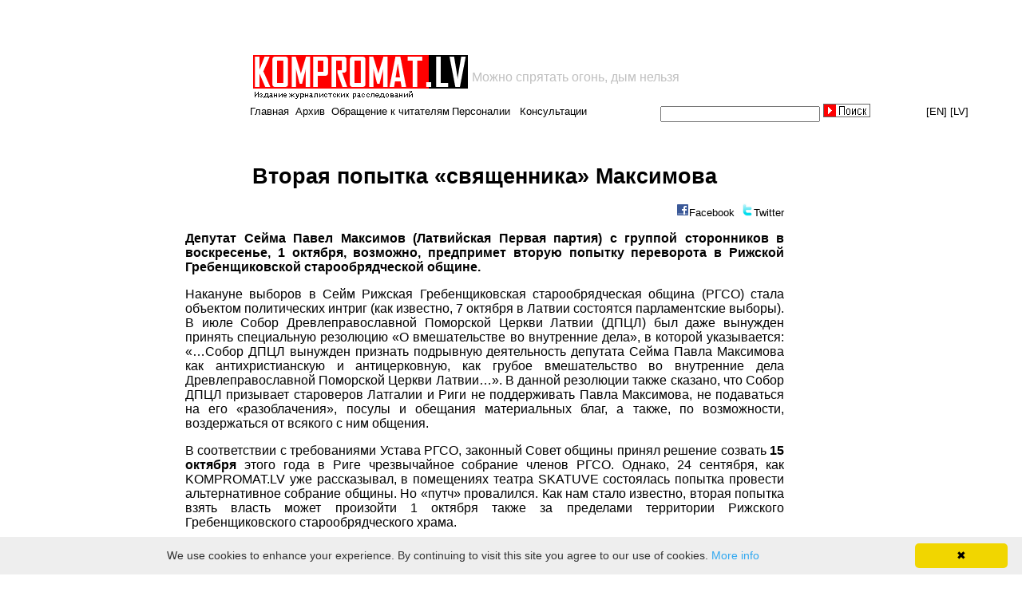

--- FILE ---
content_type: text/html; charset="windows-1251"
request_url: https://www.kompromat.lv/item.php?docid=readn&id=2763
body_size: 12798
content:
<style>
@media (min-width: 320px) and (max-width: 960px) {
td.top1menu *:nth-child(1) {
    display: inline !important;
}			
td.top1menu *:nth-child(3) {
    display: none;
}
td.top1menu *:nth-child(4) {
    display: inline !important;
}
td.top1menu *:nth-child(6) {
    display: none;
}
td.top1menu *:nth-child(7) {
    display: inline !important;
}
			}
</style>


<script>
if (window!=top){top.location.href=location.href;}
</script>

 
<html lang="ru">
  <head>

<script data-ad-client="ca-pub-1367633047511261" async src="https://pagead2.googlesyndication.com/pagead/js/adsbygoogle.js"></script>

<title>Вторая попытка «священника» Максимова</title>    <link href="style.css" rel="stylesheet">
    <link rel="icon" href="https://kompromat.lv/favicon.ico" type="image/x-icon" />
    <meta name="viewport" content="width=device-width, initial-scale=1">
    <meta http-equiv="Content-type" content="text/html; charset=windows-1251">
    <meta name="verify-v1" content="CWzRpCSLUQYm7GBKnWjlwbTfFZIHXik/Cd4QQfhcFWQ=" /> 

<meta name="google-site-verification" content="J1XgX0J7q7kw_5j9oHJI0mjmUuXJhu8_vE7XgljZnL4" />


    <script type="text/javascript" src="/js/share.js"></script> 
<script type="text/javascript">
  var _gaq = _gaq || [];
  _gaq.push(['_setAccount', 'UA-5197413-1']);
  _gaq.push(['_trackPageview']);
  (function() {
    var ga = document.createElement('script'); ga.type = 'text/javascript'; ga.async = true;
    ga.src = ('https:' == document.location.protocol ? 'https://ssl' : 'http://www') + '.google-analytics.com/ga.js';
    var s = document.getElementsByTagName('script')[0]; s.parentNode.insertBefore(ga, s);
  })();
</script>

<script>
	var b = document.documentElement;
	b.setAttribute('data-useragent',  navigator.userAgent);
	b.setAttribute('data-platform', navigator.platform );
	b.className += ((!!('ontouchstart' in window) || !!('onmsgesturechange' in window))?' touch':'');
</script>

  </head>

  <body bgcolor="#FFFFFF">

<table align="center" width="100%" border=0>
<tr align="center">
<td width="306" class="tdleftempty">
</td>
<td align="left">



<table class="tabletopads" width="936" align="center" border="0" style='padding: 0; margin: 0;' cellspacing="1" cellpadding="0">
  <tr>
    <td>
<script async src="https://pagead2.googlesyndication.com/pagead/js/adsbygoogle.js"></script>
<!-- top_468x60 -->
<ins class="adsbygoogle"
     style="display:inline-block;width:468px;height:60px"
     data-ad-client="ca-pub-1367633047511261"
     data-ad-slot="5925145236"></ins>
<script>
     (adsbygoogle = window.adsbygoogle || []).push({});
</script>

    </td>
    <td align="left">
    </td>
<!--
    <td align="right">
      <a href='https://www.kompromat.lv/index.php?docid=foto'><img src='foto.gif'></img></a>
    </td>
-->
  </tr>
</table>

<!-- logo -->
<table class="toplogo" width="900">
  <tr>
    <td align='left' width="270">
      <a href="/"><img src="logo.gif"></a>
    </td>
    <td>
      <font size ="3" color="silver" valign='top'>Можно спрятать огонь, дым нельзя</font>	      
    </td>
  </tr>
</table>
<!-- EOF logo -->


<table class="topmenu" width="900" align="center" border="0" cellspacing="0" cellpadding="0" height="20">
  <tr>
    <td class="top1menu" align="left">

<a href='/'>Главная</a>&nbsp;&nbsp;<a href='?docid=archive'>Архив</a>&nbsp;&nbsp;<a href='?docid=foto'>Обращение к читателям</a>&nbsp;&nbsp;<a href='?docid=feedback'>Пишите нам</a>&nbsp;&nbsp;<a href='?docid=personnels'>Персоналии</a>&nbsp;&nbsp;
<a href='?docid=consult'>Консультации</a>
	</td>
	<td class="top2menu">
		<form name="cmsWebSearchForm" method="POST" action="index.php?docid=search" style="margin-left:0px;margin-top:0px;margin-bottom:0px;margin-right:0px;padding:0px">
			<div style="height:20px;">
				<input type="text" name="str" value="" style="font-size:13px;font-family:arial;width:200px;padding-left:0px;height:20px;margin-top:0;">
				<input type="image" src="kompromat/form/button.jpg" height = "17" style="margin-top:0px">
			</div>
		</form>
	</td>
	<td class="top3menu" align='right'>
		<!-- 
		<a href="https://babelfish.altavista.com/babelfish/trurl_pagecontent?lp=ru_en&trurl=http%3a%2f%2fwww.kompromat.lv%2findex.php%3fdocid%3dmain" target="_blank">[EN]</a>
		<a href="lat" target="_blank">[LV]</a>
		-->
		<a href="https://translate.google.com/translate?sl=ru&tl=en&u=http%3A%2F%2Fwww.kompromat.lv%2F" target="_blank">[EN]</a>
		<a href="https://translate.google.com/translate?sl=ru&tl=lv&u=http%3A%2F%2Fwww.kompromat.lv%2F" target="_blank">[LV]</a>
	</td>
</tr>
</table>

</td>


</tr>
</table>


<br><table class='itemtext' align='center'><tr><td class='item1top' width='200'></td><td class='item2top' width='800' valign='top' align='center'></td><td class='item3top' valign='top' width='200'></td></tr><tr><td class='item1news' width='200'></td><td class='item2news hyphenate' width='800' valign='top'><style>
.a4canvasreadn table img {
    -webkit-transition: all 1s ease; /* Safari and Chrome */
    -moz-transition: all 1s ease; /* Firefox */
    -ms-transition: all 1s ease; /* IE 9 */
    -o-transition: all 1s ease; /* Opera */
    transition: all 1s ease;    -webkit-transition: all 1s ease; /* Safari and Chrome */
    -moz-transition: all 1s ease; /* Firefox */
    -ms-transition: all 1s ease; /* IE 9 */
    -o-transition: all 1s ease; /* Opera */
    transition: all 1s ease;
}
.a4canvasreadn table img:hover {
	width: 700px;
	-webkit-transition: all 1s ease; /* Safari and Chrome */
	-moz-transition: all 1s ease; /* Firefox */
	-ms-transition: all 1s ease; /* IE 9 */
	-o-transition: all 1s ease; /* Opera */
	transition: all 1s ease;
}
img.small:hover {
    width: initial !important;
}
</style>

<script src="minjquery.js"></script>

<script>
$(function(){
  $(".a4canvastext a").attr("target","_blank");
});
</script>

<center><div class="a4canvasreadn"><h1>Вторая попытка «священника» Максимова</h1><p class='a4canvassource' align="right"></p><p  align="right" valign="top"><img src='/share/facebook.png'><a href="javascript:shareFacebook('https://www.kompromat.lv/item.php?docid=readn&id=2763', 'Вторая попытка «священника» Максимова');" class="share" title="Facebook">Facebook</a>&nbsp;&nbsp;<img src='/share/twitter.png'><a href="javascript:shareTwitter('https://www.kompromat.lv/item.php?docid=readn&id=2763');" class="share" title="Twitter">Twitter</a></p><table align="left" valign="top"></table><div class='a4canvastext' style="text-align: justify; font-size: 16px;"><p>
<b> Депутат Сейма Павел Максимов (Латвийская Первая партия) с группой сторонников в воскресенье, 1 октября, возможно, предпримет вторую попытку переворота в Рижской Гребенщиковской старообрядческой общине. 
</b>
<p>
Накануне выборов в Сейм Рижская Гребенщиковская старообрядческая община (РГСО) стала объектом политических интриг (как известно, 7 октября в Латвии состоятся парламентские выборы). В июле Собор Древлеправославной Поморской Церкви Латвии (ДПЦЛ) был даже вынужден принять специальную резолюцию «О вмешательстве во внутренние дела», в которой указывается: «…Собор ДПЦЛ вынужден признать подрывную деятельность депутата Сейма Павла Максимова как антихристианскую и антицерковную, как грубое вмешательство во внутренние дела Древлеправославной Поморской Церкви Латвии…». В данной резолюции также сказано, что Собор ДПЦЛ призывает староверов Латгалии и Риги не поддерживать Павла Максимова, не подаваться на его «разоблачения», посулы и обещания материальных благ, а также, по возможности, воздержаться от всякого с ним общения. 
<p>
В соответствии с требованиями Устава РГСО, законный Совет общины принял решение созвать <b>15 октября</b> этого года в Риге чрезвычайное собрание членов РГСО. Однако, 24 сентября, как KOMPROMAT.LV уже рассказывал, в помещениях театра SKATUVE состоялась попытка провести альтернативное собрание общины. Но «путч» провалился. Как нам стало известно, вторая попытка взять власть может произойти 1 октября также за пределами территории Рижского Гребенщиковского старообрядческого храма. 
<p>
Следует подчеркнуть, что Совет Рижской Гребенщиковской старообрядческой общины не уполномочивал никакое должностное лицо РГСО открывать какие-либо собрания до уже объявленного чрезвычайного общего собрания членов РГСО 15 октября 2006 года, в 11.00, в Риге, на ул. Маза Краста 73.2. А мероприятие, которое 24 сентября состоялось в помещениях театра SKATUVE, в Риге, а также то, которое может произойти 1 октября за пределами территории Рижского Гребенщиковского старообрядческого храма, не считаются общими собраниями членов Рижской Гребенщиковской старообрядческой общины, т.к. они проводятся с нарушениями определённого Уставом РГСО порядка и процедуры.
<p>
По сведениям KOMPROMAT.LV, более 350 верующих подписали обращение к премьер-министру Айгару Калвитису и министру юстиции Гунтарсу Гринвалдсу, в котором  выразили протест против провокационных действий депутата Сейма Павла Максимова и его соратника по партии парламентского секретаря министерства юстиции Вячеслава Степаненко, направленных на раскол в Рижской Гребенщиковской старообрядческой общине.
<p>
KOMPROMAT.LV будет следить за развитием событий. 
<p>
<b><font color="#FF0000">Рекомендуем на данную тему:</font></b>
<p>
<A HREF="http://www.kompromat.lv/index.php?docid=readn&id=2748"> Полиция предотвратила штурм храма. Репортаж с места события</A>
<p>
<A HREF="http://www.kompromat.lv/index.php?docid=readn&id=2747 ">Илларион Иванов вне подозрений </A>
<p>
<A HREF="http://www.kompromat.lv/index.php?docid=readn&id=2147">Латвийская "партия священников" и "Новый мировой порядок" </A>
<p>
<A HREF="http://www.kompromat.lv/index.php?docid=readn&id=2742">24 сентября Павел Максимов пойдет на штурм храма?  </A>
<p>


</div><div class='a4canvastime' align="right"></div><div align="center"><a class="personnel" href="item.php?docid=readcmt&id=2763">Комментарии(0)</a></div></div></center></td><td class='item3news' valign='top' width='200'><script async src="//pagead2.googlesyndication.com/pagead/js/adsbygoogle.js"></script>
<!-- kompromat_right_mobile -->
<ins class="adsbygoogle"
     style="display:block"
     data-ad-client="ca-pub-1367633047511261"
     data-ad-slot="6225349070"
     data-ad-format="auto"
     data-full-width-responsive="true"></ins>
<script>
(adsbygoogle = window.adsbygoogle || []).push({});
</script>


<!--
<script type="text/javascript">
var begun_auto_pad = 119051908;
var begun_block_id = 119051922;
</script>
<script src="https://autocontext.begun.ru/autocontext2.js" type="text/javascript"></script>
-->



<!--
<table>
<tr><td>
<a href="https://www.expressshop.lv/ru/" target="_blank"><img src="promo_banners/xsss.lv.gif" width="180" height="150" border="0"></a>
</td></tr>
<tr><td>
<a href="https://www.kompromat.lv/index.php?docid=reklama"><img src="prek/rek3.jpg" width="200"></img></a>
</td></tr>
</table>
-->


<!--
<script type="text/javascript">
-->
<!--
google_ad_client = "pub-1477681063539682";
/* 120x600, создано 27.08.08 */
google_ad_slot = "3802692700";
google_ad_width = 120;
google_ad_height = 600;
//-->
<!--
</script>
<script type="text/javascript"
src="https://pagead2.googlesyndication.com/pagead/show_ads.js">
</script>
-->



<script type='text/javascript'><!--
    google_ad_client = 'ca-pub-7649599730865939'
    google_ad_slot = '9485363205';
    google_ad_width = 160;
    google_ad_height = 600;
    </script>
    <!-- kompromat_right -->
    <script type='text/javascript'
     src='https://pagead2.googlesyndication.com/pagead/show_ads.js'>
    </script><br><br></td></tr></table>		&nbsp;<br>

<!-- Go to www.addthis.com/dashboard to customize your tools --> <script type="text/javascript" src="//s7.addthis.com/js/300/addthis_widget.js#pubid=ra-5a3423695617e473"></script>

		<center class="bottomads"><a href="index.php?docid=admin_login" target="blank_">
<a href='index.php?docid=foto'><img src='foto.gif'></img></a><br>
<table cellspacing="0" cellpadding="0">
  <tr>
    <td>
      <!--LiveInternet counter-->
<script language="JavaScript"><!--
document.write('<a href="https://www.liveinternet.ru/click" '+
'target=_blank><img src="https://counter.yadro.ru/hit?t17.10;r'+
escape(document.referrer)+((typeof(screen)=='undefined')?'':
';s'+screen.width+'*'+screen.height+'*'+(screen.colorDepth?
screen.colorDepth:screen.pixelDepth))+';u'+escape(document.URL)+
';'+Math.random()+
'" title="liveinternet.ru: показано число просмотров за 24 часа, посетителей за 24 часа и за сегодн\я" '+
'border=0 width=88 height=31></a>')//--></script>
<!--/LiveInternet-->
    </td>
  </tr>
</table>

		<p align="right">

		</p>

<script type="text/javascript" id="cookieinfo"
	src="//cookieinfoscript.com/js/cookieinfo.min.js">
</script>

	</body>
</html>


--- FILE ---
content_type: text/html; charset=utf-8
request_url: https://www.google.com/recaptcha/api2/aframe
body_size: 267
content:
<!DOCTYPE HTML><html><head><meta http-equiv="content-type" content="text/html; charset=UTF-8"></head><body><script nonce="HQDsB2PuskD0f0xmcZSrBQ">/** Anti-fraud and anti-abuse applications only. See google.com/recaptcha */ try{var clients={'sodar':'https://pagead2.googlesyndication.com/pagead/sodar?'};window.addEventListener("message",function(a){try{if(a.source===window.parent){var b=JSON.parse(a.data);var c=clients[b['id']];if(c){var d=document.createElement('img');d.src=c+b['params']+'&rc='+(localStorage.getItem("rc::a")?sessionStorage.getItem("rc::b"):"");window.document.body.appendChild(d);sessionStorage.setItem("rc::e",parseInt(sessionStorage.getItem("rc::e")||0)+1);localStorage.setItem("rc::h",'1770123257440');}}}catch(b){}});window.parent.postMessage("_grecaptcha_ready", "*");}catch(b){}</script></body></html>